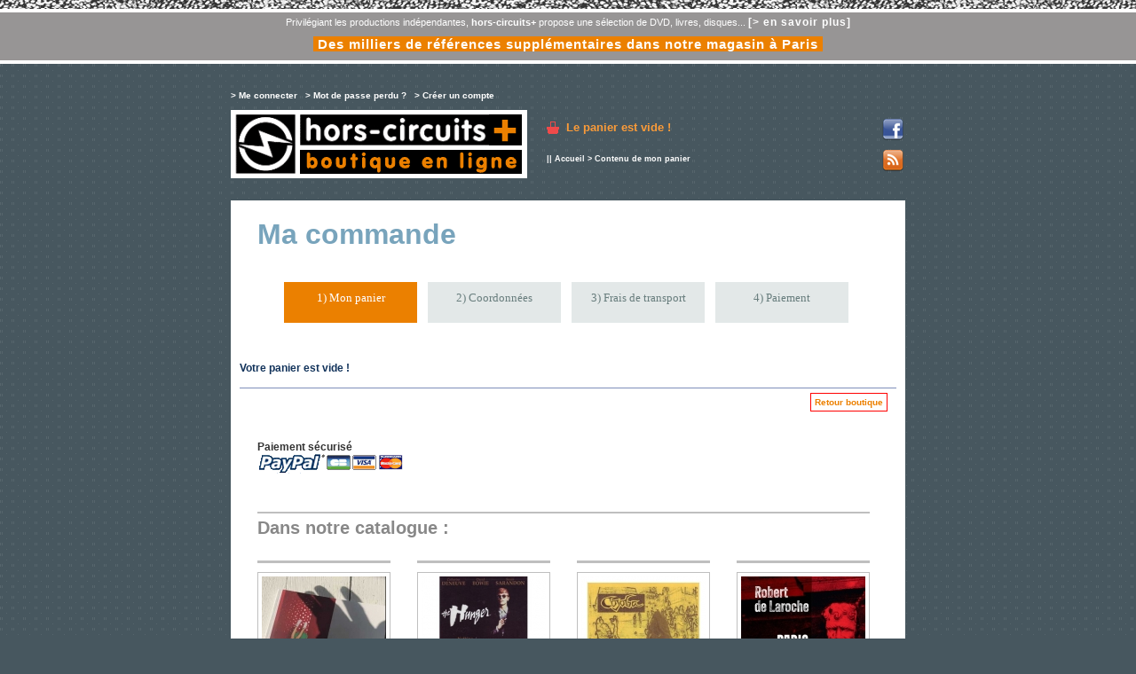

--- FILE ---
content_type: text/html
request_url: http://www.horscircuits.com/boutique/panier.php?action=supprimer&article=4&PHPSESSID=5ac08b5757e1f2bd06d0af86057f730e
body_size: 3118
content:
<!DOCTYPE html PUBLIC "-//W3C//DTD XHTML 1.0 Transitional//EN" "http://www.w3.org/TR/xhtml1/DTD/xhtml1-transitional.dtd">
<html xmlns="http://www.w3.org/1999/xhtml">
	<head>
<meta http-equiv="Content-Type" content="text/html; charset=iso-8859-1" />
<link rel="alternate" type="application/rss+xml" title="Flux hors-circuits+, boutique en ligne" href="rss.php" />

<script type="text/javascript" src="ibox/ibox.js"></script>
<link rel="stylesheet" href="ibox/ibox.css" type="text/css"  media="screen"/>



<link href="styles.css" rel="stylesheet" type="text/css" />
	
</head>
<body>


<div id="entetehc">
<ul>
<li>Privilégiant les productions indépendantes, <strong>hors-circuits+</strong> propose une sélection de DVD, livres, disques... <a href="contenu.php?id_contenu=3">[> en savoir plus]</a></li>
<li><a href="/" style="font-size:15px;padding:0 5px;background-color:#EB8000">Des milliers de références supplémentaires dans notre magasin à Paris</a></li>
</ul>
</div> 


<!-- div id="message_site">
<div class="col1"><strong>[FR - AOUT 2009]</strong> La boutique se met au vert mais vous pouvez continuer à commander en ligne. Notez que les commandes passées entre le <strong>1er et le 7 août</strong> seront expédiées entre le <strong>8 et le 12 août</strong> et celles passées entre le <strong>13 et le 17 août</strong> seront expédiées le <strong>18</strong>. Nous en profitons pour dénoncer les agissements de la Poste: certains clients ont reçu leur colis deux semaines après expédition! Patience donc... et bonnes vacances à vous !<br />
</div>
<div class="col2"><strong>[EN - AUGUST 2009]</strong> <em>Hors-circuits boutique online shop will be on holliday part of august but you may continue ordering. Please note that orders made between the <strong>1rst/7th august</strong> will be sent between <strong>8/12 august</strong> and orders made between <strong>13/17th</strong> august will be sent on the <strong>18th</strong>.
Due to problems with french postal services, some clients have received their parcel two weeks after the shipping, special summer treatement...  Please be patient and enjoy your hollidays. Best, your webmaster</em><br> 
</div>
<hr>
</div -->



<!-- wrapper & subwrapper -->
	
<div id="wrapper">
	<div id="subwrapper">
	
<!-- entête -->

		<div id="entete">
			
			<div id="monCompte">
				
				
				<div class="menuMonCompte">
					<a href="connexion.php" class="LIEN_entete">&gt; Me connecter</a> <span>|</span>  
					<a href="mdpoublie.php" class="LIEN_entete">&gt; Mot de passe perdu ?</a> <span>|</span> 
					<a href="creercompte.php" class="LIEN_entete">&gt; Cr&eacute;er un compte</a>			
				</div>
				
				
				
				<br />
					
				<!--
				<br />&nbsp;<br />
				<strong>Livraison :</strong> En France métropolitaine UNIQUEMENT ! (Jusqu'à 250 gr. "Lettre Prioritaire", au-dessus "Colissimo").<br />
				-->
		
		  	</div>

		  	<div id="boutique">
				<h1><a href="http://www.horscircuits.com/boutique/"><span>Hors-Circuits Plus // boutique en ligne</span></a></h1>
		  	</div>		  
		  			
	  	  	<div id="monPanier">
			  	<a href="panier.php" class="LIEN_entete">Le panier est vide !</a>

				<br />
			</div>
			
			<div id="feedIcon">
				<a href="http://www.facebook.com/hors.circuits" title="Facebook hors-circuits" target="_blank"><img src="facebook.png" alt="Facebook hors-circuits" height="24" width="24" /></a><br />
				&nbsp;<br />
				<a href="./rss.php" title="Flux RSS de la boutique en ligne"><img src="feed.png" alt="Flux RSS" height="24" width="24" /></a>
			</div>
		
			<hr />
						
		</div>


		
<!-- chemin -->	
		
		<div id="chemin">
		|| <a href="index.php" class="LIEN_chemin">Accueil</a> &gt; 
		Contenu de mon panier
		</div>

<!-- contenu -->
	
		<div id="content">
		
			<div id="contenu">
			
<!-- Titre de la page -->
		
				<div class="titrePage">
				<h2>Ma commande</h2>
				</div>
				
				<div id="etapesAchat">
        		<ol>
            		<li id="etapeActive">1) Mon panier</li>
            		<li>2) Coordonnées</li>

            		<li>3) Frais de transport</li>
            		<li>4) Paiement</li>
            	</ol>
        		</div>
				


	   		
			



			
<!-- Contenu du panier -->
			
						
						
    		
  	  		
  	  		
  	  			
						
			<div class="sousTitrePage">
				<h3>Votre panier est vide !</h3>
			</div>
						
			<div class="separation">
			</div>
						
			<div class="boutonMonCompteContenu">
				<a href="index.php">Retour boutique</a>
			</div>
			
						
			<hr />	
			
			<div id="paiement">
					<h3>Paiement sécurisé</h3>
					<a href="contenu.php?id_contenu=5"><img src="http://www.horscircuits.com/boutique/paypal.gif" alt="Paypal - Paiement sécurisé" title="Paypal - Paiement sécurisé" border="0" /></a>
				</div>

				
			<hr />
				
				<!-- Liste des produits de la rubrique-->

				<div class = "produits_liste">
				
				<h2>Dans notre catalogue :</h2>
				
				 									<div class="produit_un">
						<div class="produit_viguette">	
												<a href="produit.php?ref=HC1861&amp;id_rubrique=2">
								
	 					<img src="client/cache/produit/140_____marleneD2_3551.jpg"  alt=""Chère imagination, merci de ne rien me pardonner"" title=""Chère imagination, merci de ne rien me pardonner"" border="0" class="contourImage" />
	 											
							 					</a>                    	
						</div>
						
					</div> 
					
										
									<div class="produit_un">
						<div class="produit_viguette">	
												<a href="produit.php?ref=HC229&amp;id_rubrique=6">
								
	 					<img src="client/cache/produit/140_____hc229_445.jpg"  alt="The Hunger - Les prédateurs" title="The Hunger - Les prédateurs" border="0" class="contourImage" />
	 											
							 					</a>                    	
						</div>
						
					</div> 
					
										
									<div class="produit_un">
						<div class="produit_viguette">	
												<a href="produit.php?ref=HC249&amp;id_rubrique=4">
								
	 					<img src="client/cache/produit/140_____hc249_484.jpg"  alt="El arte de la irreverencia -  Cojoba" title="El arte de la irreverencia -  Cojoba" border="0" class="contourImage" />
	 											
							 					</a>                    	
						</div>
						
					</div> 
					
										
									<div class="produit_un">
						<div class="produit_viguette">	
												<a href="produit.php?ref=HC1942&amp;id_rubrique=3">
								
	 					<img src="client/cache/produit/140_____71fwrYb7xdL._SL1426__3666.jpg"  alt="PARIS TROMPE-L'OEIL" title="PARIS TROMPE-L'OEIL" border="0" class="contourImage" />
	 											
							 					</a>                    	
						</div>
						
					</div> 
					
										<hr />
										
									<div class="produit_un">
						<div class="produit_viguette">	
												<a href="produit.php?ref=HC1657&amp;id_rubrique=3">
								
	 					<img src="client/cache/produit/140_____51MSdgsb3dL_3348.jpg"  alt="Peur" title="Peur" border="0" class="contourImage" />
	 											
							 					</a>                    	
						</div>
						
					</div> 
					
										
									<div class="produit_un">
						<div class="produit_viguette">	
												<a href="produit.php?ref=HC1187&amp;id_rubrique=3">
								
	 					<img src="client/cache/produit/140_____hc1187_2423.jpg"  alt="Le retour des morts" title="Le retour des morts" border="0" class="contourImage" />
	 											
							 					</a>                    	
						</div>
						
					</div> 
					
										
									<div class="produit_un">
						<div class="produit_viguette">	
												<a href="produit.php?ref=HC214&amp;id_rubrique=8">
								
	 					<img src="client/cache/produit/140_____hc214_417.jpg"  alt="Aegis" title="Aegis" border="0" class="contourImage" />
	 											
							 					</a>                    	
						</div>
						
					</div> 
					
										
									<div class="produit_un">
						<div class="produit_viguette">	
												<a href="produit.php?ref=HC331&amp;id_rubrique=4">
								
	 					<img src="client/cache/produit/140_____hc331_648.jpg"  alt="Rodeo Tandem Beat Specter - Thee Michelle Gun Elephant" title="Rodeo Tandem Beat Specter - Thee Michelle Gun Elephant" border="0" class="contourImage" />
	 											
							 					</a>                    	
						</div>
						
					</div> 
					
										<hr />
										
									<div class="produit_un">
						<div class="produit_viguette">	
												<a href="produit.php?ref=HC1946&amp;id_rubrique=4">
								
	 					<img src="client/cache/produit/140_____noise90_3672.jpg"  alt="France Noise 90" title="France Noise 90" border="0" class="contourImage" />
	 											
							 					</a>                    	
						</div>
						
					</div> 
					
										
									<div class="produit_un">
						<div class="produit_viguette">	
												<a href="produit.php?ref=HC1842&amp;id_rubrique=6">
								
	 					<img src="client/cache/produit/140_____theceremony2_3531.jpg"  alt="The Ceremony/La Cérémonie" title="The Ceremony/La Cérémonie" border="0" class="contourImage" />
	 											
							 					</a>                    	
						</div>
						
					</div> 
					
										
									<div class="produit_un">
						<div class="produit_viguette">	
												<a href="produit.php?ref=HC1831&amp;id_rubrique=3">
								
	 					<img src="client/cache/produit/140_____junji1_3507.jpg"  alt="Sac à dos léger Junji Ito" title="Sac à dos léger Junji Ito" border="0" class="contourImage" />
	 											
							 					</a>                    	
						</div>
						
					</div> 
					
										
									<div class="produit_un">
						<div class="produit_viguette">	
												<a href="produit.php?ref=HC1269&amp;id_rubrique=4">
								
	 					<img src="client/cache/produit/140_____hc1269_2597.jpg"  alt="Big Sexy Noise / Trust the Witch [CD]" title="Big Sexy Noise / Trust the Witch [CD]" border="0" class="contourImage" />
	 											
							 					</a>                    	
						</div>
						
					</div> 
					
										<hr />
										
				
				</div>
						
			
				<hr />	
				
				
			</div>
		  		
<!-- Pied de page -->

		<div id="footer">
		<a href="index.php" class="LIEN_footer">Accueil boutique </a>
					| <a href="contenu.php?id_contenu=2&amp;id_dossier=1" class="LIEN_footer">Conditions Générales de Vente</a>
					| <a href="contenu.php?id_contenu=5&amp;id_dossier=1" class="LIEN_footer">Paiement sécurisé</a>
					| <a href="contenu.php?id_contenu=3&amp;id_dossier=1" class="LIEN_footer">Qui sommes nous ? - Contact</a>
		
		</div>

		</div>
	</div>

</div>


<div id="footerhc">
<p></p>
</div>

<!-- Start of StatCounter Code -->
<script type="text/javascript">
var sc_project=6198462; 
var sc_invisible=1; 
var sc_security="7eabf6b8"; 
</script>

<script type="text/javascript"
src="http://www.statcounter.com/counter/counter_xhtml.js"></script><noscript><div
class="statcounter"><a title="godaddy tracker"
class="statcounter"
href="http://www.statcounter.com/godaddy_website_tonight/"><img
class="statcounter"
src="http://c.statcounter.com/6198462/0/7eabf6b8/1/"
alt="godaddy tracker" /></a></div></noscript>
<!-- End of StatCounter Code -->


</body>
</html>